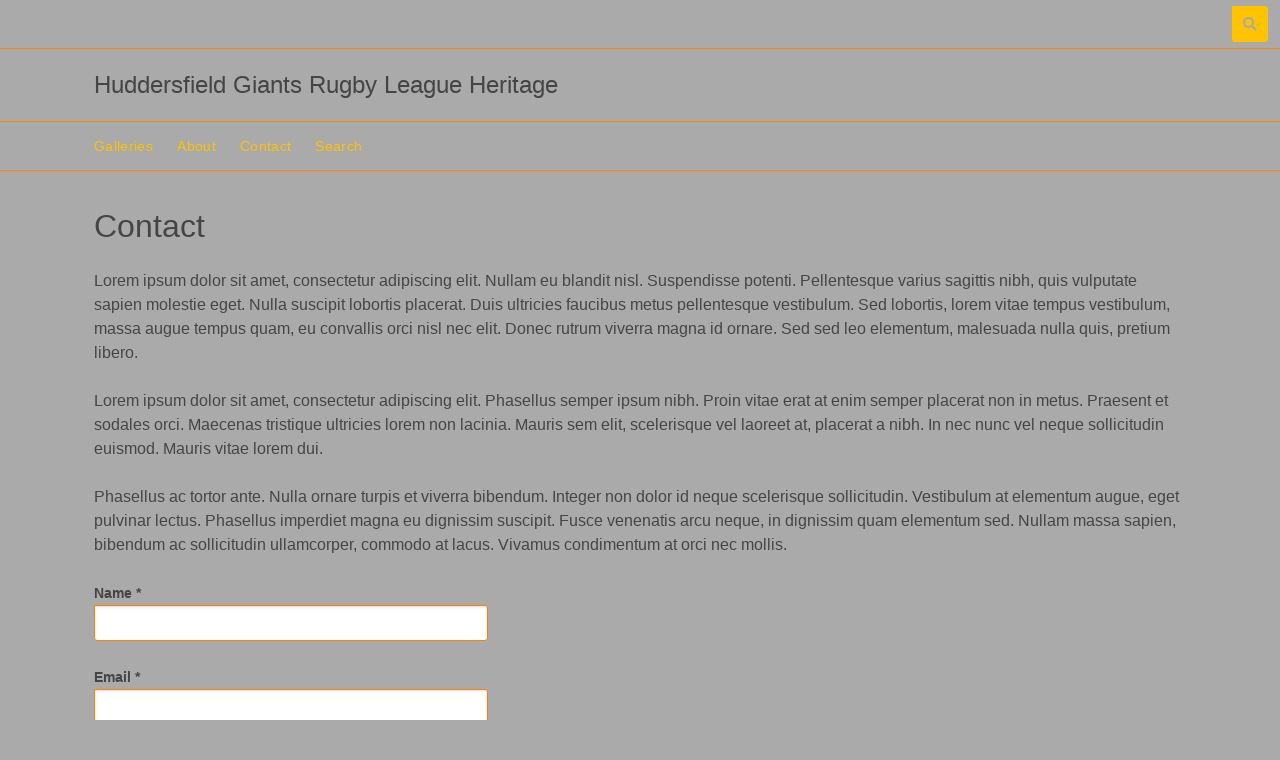

--- FILE ---
content_type: text/html; charset=UTF-8
request_url: http://huddersfieldrlheritage.co.uk/contact/
body_size: 3100
content:
<!doctype html>
<html dir="ltr" lang="en" style="direction: ltr;">

<head>
  
  
  <meta name="robots" content="noimageai" />
  <meta name="robots" content="noai" />

	<meta charset="utf-8" />
	<meta http-equiv="X-UA-Compatible" content="IE=edge">
	<meta name="apple-mobile-web-app-capable" content="yes" />
	<meta name="HandheldFriendly" content="True" />
	<meta name="MobileOptimized" content="320" />
	<meta name="template-version" content="6" />
	<meta name="viewport" content="width=device-width, initial-scale=1, user-scalable=no, shrink-to-fit=no" />

    <title>Contact - Huddersfield Giants Rugby League Heritage</title>


<meta property="og:url" content="http://huddersfieldrlheritage.co.uk/contact/" />
<meta property="og:type" content="website" />
<meta property="og:site_name" content="Huddersfield Giants Rugby League Heritage" />
<meta property="og:title" content="Contact" />
<meta property="og:description" content="" />
<meta property="og:image" content="" />
<meta property="og:image:width" content="" />
<meta property="og:image:height" content="" />

<link rel="image_src" href="" />
<meta name="description" content="" />

	<link rel="canonical" href="http://huddersfieldrlheritage.co.uk/contact/" />

	<link rel="alternate" type="application/rss+xml" title="Huddersfield Giants Rugby League Heritage" href="http://www.huddersfieldrlheritage.co.uk/feed/" />
	<link rel="shortcut icon" type="image/png" href="data:;base64,iVBORwOKGO=" />

	<link rel="stylesheet" type="text/css" media="all" href="/backlight/publisher/gallery/stylesheet/style/4?ppf=on" />
	
	<style type="text/css">
		.grecaptcha-badge { visibility: hidden; }
	</style>
	<link rel="stylesheet" href="/backlight/modules/module-admin/lib/css/all.min.css?bv=5.3.4" />

</head>

<body class="pangolin type-page template-id-1 pages-template-id-4 pages-template-identifier-contact slug-contact cart-unready crg-unready" data-layout="1col right">

	<div class="page__wrapper" id="page__wrapper">

	<ul class="background__layers" id="background__layers">
		<li class="background__image" id="background__image"></li>
		<li class="background__album" id="background__album"></li>
		<li class="background__pattern" id="background__pattern"></li>
		<li class="background__bokeh" id="background__bokeh"><svg></svg></li>
	</ul><!-- .background__layers -->

	<input type="checkbox" class="page__toggle" id="page__toggle__T1" />

	<div class="page__body" id="page__body">

	<header class="spinal__column">
			<div class="content">
	<div class="masthead masthead-primary">
		<div class="content content_width">

	<a href="/">
	<h1>
		<span>Huddersfield Giants Rugby League Heritage</span>
			</h1>
	</a>

		</div>
	</div><!-- .masthead-primary -->

		</div>
	</header>

	<main class="main" id="main">
		<div class="content content_width">
			<div class="page__column main__column spinal__column">
				<div class="content clearfix">




<div class="the__copy">
  <div class="content clearfix">

 

<h1>Contact</h1>
<p>Lorem ipsum dolor sit amet, consectetur adipiscing elit. Nullam eu blandit nisl. Suspendisse    potenti. Pellentesque varius sagittis nibh, quis vulputate sapien molestie eget. Nulla suscipit lobortis placerat. Duis ultricies faucibus metus pellentesque vestibulum. Sed lobortis, lorem vitae tempus vestibulum, massa augue tempus quam, eu convallis orci nisl nec elit. Donec rutrum viverra magna id ornare. Sed sed leo elementum, malesuada nulla quis, pretium libero.</p>
	
<p><p>Lorem ipsum dolor sit amet, consectetur adipiscing elit. Phasellus semper ipsum nibh. Proin vitae erat at enim semper placerat non in metus. Praesent et sodales orci. Maecenas tristique ultricies lorem non lacinia. Mauris sem elit, scelerisque vel laoreet at, placerat a nibh. In nec nunc vel neque sollicitudin euismod. Mauris vitae lorem dui.</p>
<p>Phasellus ac tortor ante. Nulla ornare turpis et viverra bibendum. Integer non dolor id neque scelerisque sollicitudin. Vestibulum at elementum augue, eget pulvinar lectus. Phasellus imperdiet magna eu dignissim suscipit. Fusce venenatis arcu neque, in dignissim quam elementum sed. Nullam massa sapien, bibendum ac sollicitudin ullamcorper, commodo at lacus. Vivamus condimentum at orci nec mollis.</p></p>
<div id="form" class="div-backlight-form contact-form">
	<form method="post" action="/contact/" class="backlight-form">
	<p class="contact-email"><label for="name">Name *</label><input type="text" id="name" name="name" value=""/></p><p class="contact-name"><label for="email">Email *</label><input type="text" id="email" name="email" value=""/></p><p class="contact-field_1"><label for="field_1">Telephone *</label><input type="text" id="field_1" name="field_1" value=""/></p><p class="contact-field_2"><label for="field_2">Website</label><input type="text" id="field_2" name="field_2" value=""/></p><p class="contact-field_3"><label for="field_3">Message *</label><textarea rows="4" id="field_3" name="field_3"></textarea></p><p class="denotes-required-fields">* denotes required fields</p><div class="actions"><input type="submit" name="submit" value="Send"/></div></form></div>

	
 

 

	</div>
</div><!-- .the__copy -->





			</div>
		</div><!-- .main__column -->


		<div id="page__pallet__T1" class="page__column page__pallet" data-position="T1">
		<div class="content clearfix">

	<nav class="nav nav_v">
<ul class="primary-menu menu mouseable"><li class="menu-item"><a href="/galleries/">Galleries</a></li><li class="menu-item"><a href="/about/">About</a></li><li class="menu-item"><a href="/contact/">Contact</a></li><li class="menu-item"><a href="/backlight/search/">Search</a></li></ul></nav>

	
		</div>
	</div><!-- .page__column -->
	

	

		<label class="page__overlay spinal__column" data-overlay="T1" for="page__toggle__T1" onclick></label>
		<label class="page__overlay spinal__column" data-overlay="T2" for="page__toggle__T2" onclick></label>

		</div>
	</main>

	<footer class="spinal__column">
		<div class="content">

			<div class="page__pallet__wide page__pallet__bottom" id="page__pallet__bottom">
				<div class="content clearfix">
				<ul>

				<li class="copyright">&copy; 2016 - 2024, all rights reserved.</li>

				<li class="logomark clearfix backlight_logomark">
					<a href="http://theturninggate.net">
						<ul>
							<li style="opacity:.85; top:75%; left:75%;"></li>
							<li style="opacity:.40; top:75%; left:50%;"></li>
							<li style="opacity:.40; top:50%; left:75%;"></li>
							<li style="opacity:.55; top:75%; left:25%;"></li>
							<li style="opacity:.55; top:25%; left:75%;"></li>
							<li style="opacity:.55; top:50%; left:50%;"></li>
							<li style="opacity:.70; top:50%; left:25%;"></li>
							<li style="opacity:.70; top:75%; left: 0%;"></li>
							<li style="opacity:.70; top:25%; left:50%;"></li>
							<li style="opacity:.70; top: 0%; left:75%;"></li>
							<li style="opacity:.85; top:50%; left: 0%;"></li>
							<li style="opacity:.85; top: 0%; left:50%;"></li>
							<li style="opacity:.98; top: 0%; left: 0%; width: 50%; height: 50%"></li>
						</ul>
						<h1><span>Built with</span><span>Backlight</span></h1>
					</a>
				</li>


				</ul>
				</div>
			</div><!-- .page__pallet__bottom -->
		</div>
	</footer>

	<nav class="nav nav_h spinal__column">
		<div class="content content_width clearfix">

<ul class="primary-menu menu mouseable"><li class="menu-item"><a href="/galleries/">Galleries</a></li><li class="menu-item"><a href="/about/">About</a></li><li class="menu-item"><a href="/contact/">Contact</a></li><li class="menu-item"><a href="/backlight/search/">Search</a></li></ul>
		</div>
	</nav>

	<div class="page__pallet__wide page__pallet__top spinal__column" id="page__pallet__top">
		<div class="content clearfix">
		<ul>

			<li id="widget-container">
				<ul>
					<li id="widget-buoy"></li>

			<li id="search_tool" data-fancybox="search" data-src="#search" class="button"><span class="fas fa-search"></span>
				<div id="search">
											<form action="/backlight/search/" method="GET">
												<input type="text" id="q" name="q" value="" placeholder="Enter search, then press Return..." />
							<button class="fa_pseudo" type="submit"><span>Search</span></button>
						</form>
										</div>
			</li>
					</ul>
				</li>
			</ul>
		</div>
	</div><!-- .page__pallet__top -->

	</div><!-- .page__body -->

	<div class="page__toggle__buttons spinal__column">

		<label for="page__toggle__T1">
			<ul><li class="fa_pseudo"><ul class="palletToggle"><li></li><li></li><li></li><li></li></ul></li></ul>
		</label>

	</div><!-- .page__toggle__buttons -->

	</div><!-- .page__wrapper -->

<script src="/backlight/publisher/gallery/javascript/scripts/4?ppf=on"></script>			

<script>
;(function ( $, window, undefined ) {

	var cartOptions = {
		rewrite_enabled : true,
		cart_url        : '/backlight/cart/',
		local_js_path   : '', // Prevents Cart from attempting to load hooks
		log_messages    : false,
	};

	$(function() {
		jQuery.getScript('/backlight/modules/module-cart/lib/js/jquery.ttgcart-pangolin.js', function() {
			if ("TTGCart" in window) {
				TTGCart.loadedHooks = true;
				$('body').ttgcart(cartOptions);
				cartOptions['cart_button_selector'] = '.add-package-to-cart';
				$('body').ttgpackage(cartOptions);
			}
		});
	});

}(jQuery, window));
</script>
	
</body>

</html>


--- FILE ---
content_type: application/javascript; charset=utf-8
request_url: http://huddersfieldrlheritage.co.uk/backlight/cart/?jsoncallback=jQuery32105109320681539378_1769706451627&c=ajax&a=checkCart&referer=http%3A__huddersfieldrlheritage.co.uk%2Fcontact%2F&_=1769706451628
body_size: 91
content:
jQuery32105109320681539378_1769706451627({"result":"empty"})

--- FILE ---
content_type: application/javascript; charset=utf-8
request_url: http://huddersfieldrlheritage.co.uk/backlight/cart/?jsoncallback=jQuery32105109320681539378_1769706451629&c=ajax&a=checkCart&referer=http%3A__huddersfieldrlheritage.co.uk%2Fcontact%2F&_=1769706451630
body_size: 91
content:
jQuery32105109320681539378_1769706451629({"result":"empty"})